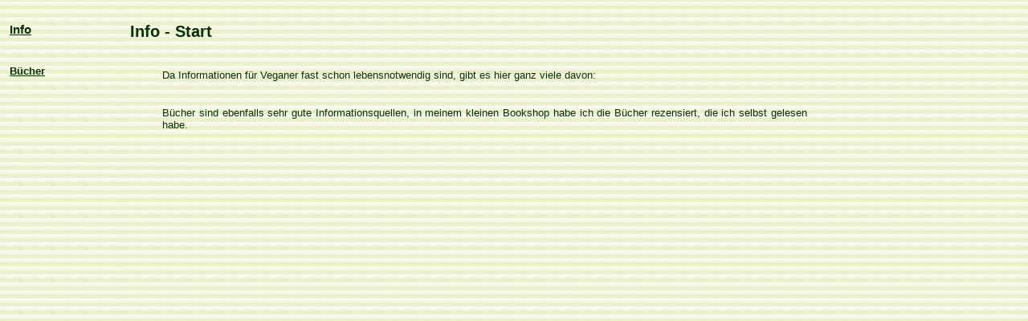

--- FILE ---
content_type: text/html
request_url: http://veganwelt.de/inhalt/info/i-frameset.html
body_size: 464
content:
<!DOCTYPE html PUBLIC "-//W3C//DTD XHTML 1.0 Frameset//EN"
	"http://www.w3.org/TR/xhtml1/DTD/xhtml1-frameset.dtd">
<html xmlns="http://www.w3.org/1999/xhtml">
   <head>
      <title>
         Vegan Welt - Inhalt
      </title>
      <meta http-equiv="Content-Type"
      content="text/html; charset=iso-8859-1" />
      <link rel="stylesheet" href="../../vegan-unterwelt.css"
      type="text/css" />
   </head>
   <frameset cols="150,*" frameborder="0" border="0" framespacing="0"
   rows="*">
      <frame name="inhaltlinks" scrolling="auto" src="i-sublinks.html"
      frameborder="0" noresize="noresize" />
      <frame name="inhaltmain" src="i-main.html" scrolling="auto"
      frameborder="0" />
      <noframes>
         <body bgcolor="#ffffff" text="#000000" background="../../rand_05.jpg">
         </body>
      </noframes>
   </frameset>
</html>



--- FILE ---
content_type: text/html
request_url: http://veganwelt.de/inhalt/info/i-sublinks.html
body_size: 541
content:
<!DOCTYPE html PUBLIC "-//W3C//DTD XHTML 1.0 Transitional//EN"
    "http://www.w3.org/TR/xhtml1/DTD/xhtml1-transitional.dtd">
<html xmlns="http://www.w3.org/1999/xhtml">
   <head>
      <title>
         VeganWelt - frame-left
      </title>
      <meta http-equiv="Content-Type"
      content="text/html; charset=iso-8859-1" />
      <link rel="stylesheet" href="../../vegan-welt.css" type="text/css" />
      <link href="http://www.veganwelt.de/vegan-welt.css" rel="stylesheet"
      type="text/css" />
   </head>
   <body bgcolor="#f3f7e0"
 text="#003300" background="../../rand_05.jpg">
      <table width="80%" border="0" cellspacing="2" cellpadding="2">
         <tr>
            <th height="50" nowrap="nowrap" valign="middle">
               <h3 style="text-align: left">
                  <a href="i-main.html" target="inhaltmain">Info</a>
               </h3>
            </th>
         </tr>
         <tr>
            <td>
               <p style="text-align: left">
                  <a href="i-buecher.html" target="inhaltmain">B&uuml;cher</a>
               </p>            </td>
         </tr>
      </table>
   </body>
</html>



--- FILE ---
content_type: text/html
request_url: http://veganwelt.de/inhalt/info/i-main.html
body_size: 1326
content:
<!DOCTYPE html PUBLIC "-//W3C//DTD XHTML 1.0 Transitional//EN"
    "http://www.w3.org/TR/xhtml1/DTD/xhtml1-transitional.dtd">
<html xmlns="http://www.w3.org/1999/xhtml">
   <head>
      <title>
         VeganWelt - Info
      </title>
      <meta http-equiv="Content-Type"
      content="text/html; charset=iso-8859-1" />
      <link rel="stylesheet" href="../../vegan-welt.css" type="text/css" />
      <link href="http://www.veganwelt.de/vegan-welt.css" rel="stylesheet"
      type="text/css" />
<script type="text/javascript" language="JavaScript">
<!--
function MM_openBrWindow(theURL,winName,features) { //v2.0
  window.open(theURL,winName,features);
}
//-->
</script>
   </head>
   <body bgcolor="#f3f7e0"
 text="#003300" background="../../rand_05.jpg">
      <table width="80%" border="0" cellspacing="2" cellpadding="2"
      name="info">
         <tr>
            <th height="50" nowrap="nowrap" valign="top">
               <h2 style="text-align: left">
                  Info - Start<br />
               </h2>
            </th>
         </tr>
         <tr>
            <td>
               <blockquote>
                  <p>
                     Da Informationen f&uuml;r Veganer fast schon
                     lebensnotwendig sind, gibt es hier ganz viele davon:<br />
                  </p>
               </blockquote>
            </td>
         </tr>
         <!--
           <tr>
             <td  height="100" valign="middle"> <a href="javascript:;" onMouseOver="MM_openBrWindow('../doodoo/fs-dodo-v-2.html','bild','scrollbars=yes,resizable=yes,width=300,height=500')"><img src="../../pics/inhalt/dronte_small.jpg" width="100" height="71" alt="Dodo" hspace="20" border="2"></a> 
               <a href="javascript:;" onMouseOver="MM_openBrWindow('../doodoo/fs-dodo-v-3.html','bild','scrollbars=yes,resizable=yes,width=300,height=500')"><img src="../../pics/inhalt/engraving_of_dodo11534121_small.jpg" width="100" height="79" border="2" alt="dodo"></a> 
               <a href="javascript:;" onMouseOver="MM_openBrWindow('../doodoo/fs-dodo-v-4.html','bild','scrollbars=yes,resizable=yes,width=300,height=500')"><img src="../../pics/inhalt/undated_engraving_of_dodo11508941_small.jpg" width="100" height="67" alt="Dodo" hspace="20" border="2"></a> 
               <a href="javascript:;" onMouseOver="MM_openBrWindow('../doodoo/fs-dodo-v-1.html','bild','scrollbars=yes,resizable=yes,width=300,height=500')"><img src="../../pics/inhalt/dodogiv_small.gif" width="100" height="70" border="2" alt="dodo"></a> 
             </td>
           </tr>
         -->
 <!--        <tr>
            <td>
               <blockquote>
                  <p>
                     Im Internet selbst finden sich unz&auml;hlige Seiten von
                     und &uuml;ber das Thema Veganismus, unter den Links habe
                     ich einige der besten herausgesucht.<br />
                  </p>
               </blockquote>
            </td>
         </tr>-->
         <tr>
            <td>
               <blockquote>
                  <p>
                     B&uuml;cher sind ebenfalls sehr gute Informationsquellen,
                     in meinem kleinen Bookshop habe ich die B&uuml;cher
                     rezensiert, die ich selbst gelesen habe.<br />
                  </p>
               </blockquote>
            </td>
         </tr>
<!--         <tr>
            <td>
               <blockquote>
                  <p>
                     Vegan einkaufen kann man zwar in jedem Supermarkt, vegane
                     Spezialit&auml;ten findet man jedoch am ehesten in
                     Online-Shops. Ein veganes Restaurant oder gar eine Unterkunft
                     zu suchen, scheint schon schwieriger, doch auch hier gibt es 
                     mittlerweile reichlich Auswahl.<br />
                  </p>
               </blockquote>
            </td>
         </tr>-->
      </table>
   </body>
</html>



--- FILE ---
content_type: text/css
request_url: http://veganwelt.de/vegan-unterwelt.css
body_size: 429
content:
a {
	color: #003300;
	font: large;
	font-weight: bold;
}

a:link {
	color: #003300;
	font: large;
	font-weight: bold;
}

a:visited {
	color: #678a60;
	font: large;
	font-weight: bold;
}

a:hover {
	color: #b7da7f;
	font: large;
	font-weight: bold;
}

a:active {
	color: #ffffcc;
	font: large;
	font-weight: bold;
}

body {
	; background-repeat: repeat-x;
	background-color: #4d7648;
	background-image: url(http://www.veganwelt.de/pics/material/ornament.gif);
	color: #678a60;
	font-family: "Copperplate Gothic Bold", Geneva, Arial, Helvetica, sans-serif;
	font-size: medium;
	scrollbar-3dlight-color: #678a60;
	scrollbar-arrow-color: #f3f7e0;
	scrollbar-base-color: #4d7648;
	scrollbar-darkshadow-color: #000000;
	scrollbar-face-color: #4d7648;
	scrollbar-highlight-color: #678a60;
	scrollbar-shadow-color: #003300;
	scrollbar-track-color: #4d7648;
	text-align: center;
}

th {
	font-family: "Copperplate Gothic Bold", Geneva, Arial, Helvetica, sans-serif;
}

.block {
	text-align: justify;
}

.copyright {
	font-size: x-small;
	text-align: right;
}

.groesser {
	font-size: x-large;
	font-weight: bold;
}

.kleiner {
	font-size: x-small;
}


--- FILE ---
content_type: text/css
request_url: http://veganwelt.de/vegan-welt.css
body_size: 579
content:
a {
	color: #003300;
	font-weight: bold;
}

a:link {
	color: #003300;
	font-weight: bold;
}

a:visited {
	color: #dad07f;
	font-weight: bold;
}

a:hover {
	color: #006600;
	font-weight: bold;
}

a:active {
	color: #006633;
	font-weight: bold;
}

blockquote {
}

body {
	background-attachment: fixed;
	background-color: #f3f7e0;
	background-image: url(http://www.veganwelt.de/rand_05.jpg);
	background-repeat: repeat;
	color: #003300;
	font-family: Geneva, Arial, Helvetica, sans-serif;
	font-size: small;
	scrollbar-3dlight-color: #ffffff;
	scrollbar-arrow-color: #4d7648;
	scrollbar-base-color: #f3f7e0;
	scrollbar-darkshadow-color: #4d7648;
	scrollbar-face-color: #f3f7e0;
	scrollbar-highlight-color: #ffffff;
	scrollbar-shadow-color: #4d7648;
	scrollbar-track-color: #f3f7e0;
	text-align: justify;
}

form {
	color: #003300;
	font-family: Geneva, Arial, Helvetica, sans-serif;
	font-size: small;
	scrollbar-3dlight-color: #ffffff;
	scrollbar-arrow-color: #4d7648;
	scrollbar-base-color: #f3f7e0;
	scrollbar-darkshadow-color: #4d7648;
	scrollbar-face-color: #f3f7e0;
	scrollbar-highlight-color: #ffffff;
	scrollbar-shadow-color: #4d7648;
	scrollbar-track-color: #f3f7e0;
	text-align: center;
}

h3, h1, h2, h4, h5, h6 {
	font-family: "Copperplate Gothic Bold", Geneva, Arial, Helvetica, sans-serif;
}

html {
	scrollbar-3dlight-color: #ffffff;
	scrollbar-arrow-color: #4d7648;
	scrollbar-base-color: #f3f7e0;
	scrollbar-darkshadow-color: #4d7648;
	scrollbar-face-color: #f3f7e0;
	scrollbar-highlight-color: #ffffff;
	scrollbar-shadow-color: #4d7648;
	scrollbar-track-color: #f3f7e0;
}

table, td, tr {
	color: #003300;
	font-size: small;
	scrollbar-3dlight-color: #ffffff;
	scrollbar-arrow-color: #4d7648;
	scrollbar-base-color: #f3f7e0;
	scrollbar-darkshadow-color: #4d7648;
	scrollbar-face-color: #f3f7e0;
	scrollbar-highlight-color: #ffffff;
	scrollbar-shadow-color: #4d7648;
	scrollbar-track-color: #f3f7e0;
	text-align: justify;
}

th {
	font-family: "Copperplate Gothic Bold", Geneva, Arial, Helvetica, sans-serif;
}

.block {
	text-align: justify;
}

.copyright {
	font-size: x-small;
	text-align: right;
}

.formbutton {
	background-color: #e8eec2;
	color: #003300;
	font-family: Geneva, Arial, Helvetica, sans-serif;
	font-size: small;
	text-align: center;
}

.formfeld {
	background-color: #fcfff6;
	color: #550000;
	font-family: Geneva, Arial, Helvetica, sans-serif;
	font-size: small;
	text-align: left;
}

.formfeld-user {
	background-color: #fcfff6;
	color: #000000;
	font-family: "Courier New", Courier, monospace;
	font-size: small;
	text-align: left;
}

.groesser {
	font-size: medium;
}

.gross {
	font-size: large;
}

.kleiner {
	font-size: x-small;
}

.mitte {
	text-align: center;
}


--- FILE ---
content_type: text/css
request_url: http://www.veganwelt.de/vegan-welt.css
body_size: 579
content:
a {
	color: #003300;
	font-weight: bold;
}

a:link {
	color: #003300;
	font-weight: bold;
}

a:visited {
	color: #dad07f;
	font-weight: bold;
}

a:hover {
	color: #006600;
	font-weight: bold;
}

a:active {
	color: #006633;
	font-weight: bold;
}

blockquote {
}

body {
	background-attachment: fixed;
	background-color: #f3f7e0;
	background-image: url(http://www.veganwelt.de/rand_05.jpg);
	background-repeat: repeat;
	color: #003300;
	font-family: Geneva, Arial, Helvetica, sans-serif;
	font-size: small;
	scrollbar-3dlight-color: #ffffff;
	scrollbar-arrow-color: #4d7648;
	scrollbar-base-color: #f3f7e0;
	scrollbar-darkshadow-color: #4d7648;
	scrollbar-face-color: #f3f7e0;
	scrollbar-highlight-color: #ffffff;
	scrollbar-shadow-color: #4d7648;
	scrollbar-track-color: #f3f7e0;
	text-align: justify;
}

form {
	color: #003300;
	font-family: Geneva, Arial, Helvetica, sans-serif;
	font-size: small;
	scrollbar-3dlight-color: #ffffff;
	scrollbar-arrow-color: #4d7648;
	scrollbar-base-color: #f3f7e0;
	scrollbar-darkshadow-color: #4d7648;
	scrollbar-face-color: #f3f7e0;
	scrollbar-highlight-color: #ffffff;
	scrollbar-shadow-color: #4d7648;
	scrollbar-track-color: #f3f7e0;
	text-align: center;
}

h3, h1, h2, h4, h5, h6 {
	font-family: "Copperplate Gothic Bold", Geneva, Arial, Helvetica, sans-serif;
}

html {
	scrollbar-3dlight-color: #ffffff;
	scrollbar-arrow-color: #4d7648;
	scrollbar-base-color: #f3f7e0;
	scrollbar-darkshadow-color: #4d7648;
	scrollbar-face-color: #f3f7e0;
	scrollbar-highlight-color: #ffffff;
	scrollbar-shadow-color: #4d7648;
	scrollbar-track-color: #f3f7e0;
}

table, td, tr {
	color: #003300;
	font-size: small;
	scrollbar-3dlight-color: #ffffff;
	scrollbar-arrow-color: #4d7648;
	scrollbar-base-color: #f3f7e0;
	scrollbar-darkshadow-color: #4d7648;
	scrollbar-face-color: #f3f7e0;
	scrollbar-highlight-color: #ffffff;
	scrollbar-shadow-color: #4d7648;
	scrollbar-track-color: #f3f7e0;
	text-align: justify;
}

th {
	font-family: "Copperplate Gothic Bold", Geneva, Arial, Helvetica, sans-serif;
}

.block {
	text-align: justify;
}

.copyright {
	font-size: x-small;
	text-align: right;
}

.formbutton {
	background-color: #e8eec2;
	color: #003300;
	font-family: Geneva, Arial, Helvetica, sans-serif;
	font-size: small;
	text-align: center;
}

.formfeld {
	background-color: #fcfff6;
	color: #550000;
	font-family: Geneva, Arial, Helvetica, sans-serif;
	font-size: small;
	text-align: left;
}

.formfeld-user {
	background-color: #fcfff6;
	color: #000000;
	font-family: "Courier New", Courier, monospace;
	font-size: small;
	text-align: left;
}

.groesser {
	font-size: medium;
}

.gross {
	font-size: large;
}

.kleiner {
	font-size: x-small;
}

.mitte {
	text-align: center;
}


--- FILE ---
content_type: text/css
request_url: http://veganwelt.de/vegan-welt.css
body_size: 579
content:
a {
	color: #003300;
	font-weight: bold;
}

a:link {
	color: #003300;
	font-weight: bold;
}

a:visited {
	color: #dad07f;
	font-weight: bold;
}

a:hover {
	color: #006600;
	font-weight: bold;
}

a:active {
	color: #006633;
	font-weight: bold;
}

blockquote {
}

body {
	background-attachment: fixed;
	background-color: #f3f7e0;
	background-image: url(http://www.veganwelt.de/rand_05.jpg);
	background-repeat: repeat;
	color: #003300;
	font-family: Geneva, Arial, Helvetica, sans-serif;
	font-size: small;
	scrollbar-3dlight-color: #ffffff;
	scrollbar-arrow-color: #4d7648;
	scrollbar-base-color: #f3f7e0;
	scrollbar-darkshadow-color: #4d7648;
	scrollbar-face-color: #f3f7e0;
	scrollbar-highlight-color: #ffffff;
	scrollbar-shadow-color: #4d7648;
	scrollbar-track-color: #f3f7e0;
	text-align: justify;
}

form {
	color: #003300;
	font-family: Geneva, Arial, Helvetica, sans-serif;
	font-size: small;
	scrollbar-3dlight-color: #ffffff;
	scrollbar-arrow-color: #4d7648;
	scrollbar-base-color: #f3f7e0;
	scrollbar-darkshadow-color: #4d7648;
	scrollbar-face-color: #f3f7e0;
	scrollbar-highlight-color: #ffffff;
	scrollbar-shadow-color: #4d7648;
	scrollbar-track-color: #f3f7e0;
	text-align: center;
}

h3, h1, h2, h4, h5, h6 {
	font-family: "Copperplate Gothic Bold", Geneva, Arial, Helvetica, sans-serif;
}

html {
	scrollbar-3dlight-color: #ffffff;
	scrollbar-arrow-color: #4d7648;
	scrollbar-base-color: #f3f7e0;
	scrollbar-darkshadow-color: #4d7648;
	scrollbar-face-color: #f3f7e0;
	scrollbar-highlight-color: #ffffff;
	scrollbar-shadow-color: #4d7648;
	scrollbar-track-color: #f3f7e0;
}

table, td, tr {
	color: #003300;
	font-size: small;
	scrollbar-3dlight-color: #ffffff;
	scrollbar-arrow-color: #4d7648;
	scrollbar-base-color: #f3f7e0;
	scrollbar-darkshadow-color: #4d7648;
	scrollbar-face-color: #f3f7e0;
	scrollbar-highlight-color: #ffffff;
	scrollbar-shadow-color: #4d7648;
	scrollbar-track-color: #f3f7e0;
	text-align: justify;
}

th {
	font-family: "Copperplate Gothic Bold", Geneva, Arial, Helvetica, sans-serif;
}

.block {
	text-align: justify;
}

.copyright {
	font-size: x-small;
	text-align: right;
}

.formbutton {
	background-color: #e8eec2;
	color: #003300;
	font-family: Geneva, Arial, Helvetica, sans-serif;
	font-size: small;
	text-align: center;
}

.formfeld {
	background-color: #fcfff6;
	color: #550000;
	font-family: Geneva, Arial, Helvetica, sans-serif;
	font-size: small;
	text-align: left;
}

.formfeld-user {
	background-color: #fcfff6;
	color: #000000;
	font-family: "Courier New", Courier, monospace;
	font-size: small;
	text-align: left;
}

.groesser {
	font-size: medium;
}

.gross {
	font-size: large;
}

.kleiner {
	font-size: x-small;
}

.mitte {
	text-align: center;
}


--- FILE ---
content_type: text/css
request_url: http://www.veganwelt.de/vegan-welt.css
body_size: 579
content:
a {
	color: #003300;
	font-weight: bold;
}

a:link {
	color: #003300;
	font-weight: bold;
}

a:visited {
	color: #dad07f;
	font-weight: bold;
}

a:hover {
	color: #006600;
	font-weight: bold;
}

a:active {
	color: #006633;
	font-weight: bold;
}

blockquote {
}

body {
	background-attachment: fixed;
	background-color: #f3f7e0;
	background-image: url(http://www.veganwelt.de/rand_05.jpg);
	background-repeat: repeat;
	color: #003300;
	font-family: Geneva, Arial, Helvetica, sans-serif;
	font-size: small;
	scrollbar-3dlight-color: #ffffff;
	scrollbar-arrow-color: #4d7648;
	scrollbar-base-color: #f3f7e0;
	scrollbar-darkshadow-color: #4d7648;
	scrollbar-face-color: #f3f7e0;
	scrollbar-highlight-color: #ffffff;
	scrollbar-shadow-color: #4d7648;
	scrollbar-track-color: #f3f7e0;
	text-align: justify;
}

form {
	color: #003300;
	font-family: Geneva, Arial, Helvetica, sans-serif;
	font-size: small;
	scrollbar-3dlight-color: #ffffff;
	scrollbar-arrow-color: #4d7648;
	scrollbar-base-color: #f3f7e0;
	scrollbar-darkshadow-color: #4d7648;
	scrollbar-face-color: #f3f7e0;
	scrollbar-highlight-color: #ffffff;
	scrollbar-shadow-color: #4d7648;
	scrollbar-track-color: #f3f7e0;
	text-align: center;
}

h3, h1, h2, h4, h5, h6 {
	font-family: "Copperplate Gothic Bold", Geneva, Arial, Helvetica, sans-serif;
}

html {
	scrollbar-3dlight-color: #ffffff;
	scrollbar-arrow-color: #4d7648;
	scrollbar-base-color: #f3f7e0;
	scrollbar-darkshadow-color: #4d7648;
	scrollbar-face-color: #f3f7e0;
	scrollbar-highlight-color: #ffffff;
	scrollbar-shadow-color: #4d7648;
	scrollbar-track-color: #f3f7e0;
}

table, td, tr {
	color: #003300;
	font-size: small;
	scrollbar-3dlight-color: #ffffff;
	scrollbar-arrow-color: #4d7648;
	scrollbar-base-color: #f3f7e0;
	scrollbar-darkshadow-color: #4d7648;
	scrollbar-face-color: #f3f7e0;
	scrollbar-highlight-color: #ffffff;
	scrollbar-shadow-color: #4d7648;
	scrollbar-track-color: #f3f7e0;
	text-align: justify;
}

th {
	font-family: "Copperplate Gothic Bold", Geneva, Arial, Helvetica, sans-serif;
}

.block {
	text-align: justify;
}

.copyright {
	font-size: x-small;
	text-align: right;
}

.formbutton {
	background-color: #e8eec2;
	color: #003300;
	font-family: Geneva, Arial, Helvetica, sans-serif;
	font-size: small;
	text-align: center;
}

.formfeld {
	background-color: #fcfff6;
	color: #550000;
	font-family: Geneva, Arial, Helvetica, sans-serif;
	font-size: small;
	text-align: left;
}

.formfeld-user {
	background-color: #fcfff6;
	color: #000000;
	font-family: "Courier New", Courier, monospace;
	font-size: small;
	text-align: left;
}

.groesser {
	font-size: medium;
}

.gross {
	font-size: large;
}

.kleiner {
	font-size: x-small;
}

.mitte {
	text-align: center;
}
